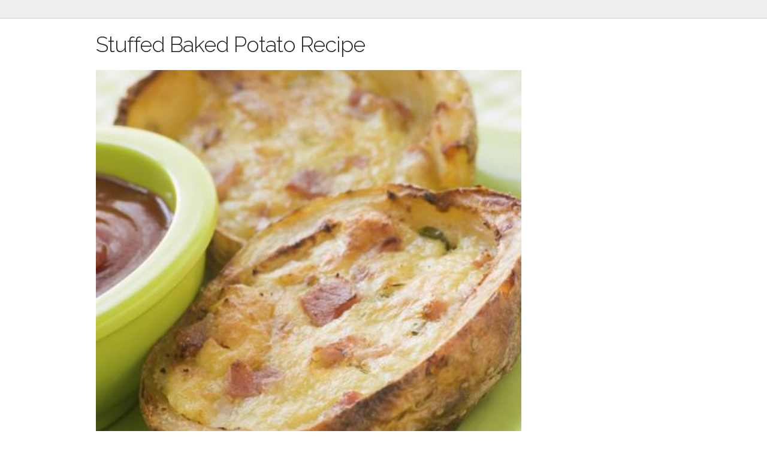

--- FILE ---
content_type: text/html; charset=UTF-8
request_url: https://grandmotherskitchen.org/recipes/stuffed-baked-potato.html
body_size: 4306
content:
<!DOCTYPE html>
<html lang="en">
<head>


<meta name="google-site-verification" content="97__kcz7Pv6vyvEtAEPTe_RbuHf3tMLSndOjyKzbJ30" />

<meta http-equiv="Content-Type" content="text/html; charset=UTF-8" />

<title>
Stuffed Baked Potato Recipe</title>

<meta description="This stuffed baked potato has just the perfect combination of cheeses and seasoning.">

  <meta keywords=" recipe recipes">
  
<meta property="og:image" content="http://grandmotherskitchen.org/uploads/4001/files/recipe.jpg"/>
<meta property="og:title" content="Stuffed Baked Potato Recipe"/>
<meta property="og:description" content="Click the photo to get the recipe!"/>

<!-- <script type="text/javascript" src="//s7.addthis.com/js/300/addthis_widget.js#pubid=ra-5176c0aa1066dcb7"></script> -->
<script src="//ajax.googleapis.com/ajax/libs/jquery/1.8.3/jquery.min.js"></script>

  <meta name="viewport" content="width=device-width, initial-scale=1">
  <link href="//fonts.googleapis.com/css?family=Raleway:400,300,600" rel="stylesheet" type="text/css">
  <link rel="stylesheet" href="css/normalize.css">
  <link rel="stylesheet" href="css/skeleton.css">
  <link rel="icon" type="image/png" href="images/favicon.png">

</head>
<body>

<!-------------------------------------------------->

<div style="background-color: #eeeeee; padding: 15px; border-bottom: 1px solid #cccccc; margin-bottom: 20px;">

<div class="container">

<div class="row">

    <div class="twelve columns"></div>

</div>

</div>

</div>

<!-------------------------------------------------->

<div class="container">
<div class="row">
<div class="nine columns">




<h3>Stuffed Baked Potato Recipe </h3>


<!------------------------------------------------->
<p><img src="/uploads/4001/thumbnails/recipe.jpg" style="width: 100%;"></p>
<!------------------------------------------------->
<p>


<a href="//www.pinterest.com/pin/create/button/?url=http://grandmotherskitchen.org/recipes/stuffed-baked-potato-recipe.html&media=http://grandmotherskitchen.org/uploads/4001/files/recipe.jpg&description=This stuffed baked potato has just the perfect combination of cheeses and seasoning." data-pin-do="buttonPin" data-pin-config="beside" data-pin-color="red"><img src="//assets.pinterest.com/images/pidgets/pinit_fg_en_rect_red_20.png" /></a>
<script type="text/javascript" async src="//assets.pinterest.com/js/pinit.js"></script>
</p>


<p>This stuffed baked potato has just the perfect combination of cheeses and seasoning.</p>


<style>

.repoimg {
  width: 100%;
  max-width: 400px;
  height: auto;
}

</style>

<!--
<div style="width: 100%; float: left;">
<h4><b>Special Offer</b></h4>
<h3>Get the Fat Burning Kitchen Book - FREE</h3>
<p>Your 24 Hour Diet Transformation to Make Your Body a Fat-Burning Machine! <a href="https://992d9jvbfn6cu8bep6hbjwuq3c.hop.clickbank.net/?tid=FATBURNINGKITCHEN">Get your FREE copy here</a>.</p>
<a href="https://992d9jvbfn6cu8bep6hbjwuq3c.hop.clickbank.net/?tid=FATBURNINGKITCHEN"><img class="repoimg" src="/FATBURNINGKITCHEN.png"></a>
</div>
-->

<h2 style="font-size: 36px; margin-top: 0px;">Ingredients</h2>

4 large russet baking potatoes<br />
1/2 cup cream cheese, softened<br />
1/2 cup sour cream<br />
3 tablespoons butter<br />
1/2 cup bacon, cooked and sliced <br />
1/2 cup swiss cheese, shredded<br />
1/2 cup cheddar cheese, shredded<br />
parmesan cheese<br />
salt and pepper<br />
<br />
Serves 6 - 8 <br />

<h2 style="font-size: 36px;">Directions</h2>



<p>Preheat oven to 400F.</p><p>Wash potatoes, leave skin on and poke a couple times with a fork.</p><p>In a baking dish, bake potatoes for 1 hour. Once done set to cool. Once cool enough to touch. Cut potatoes in half, and with a spoon scoop out potatoes and place in a bowl. Save the skins. Reduce the heat of oven to 350F.</p><p>Add cream cheese, sour cream and butter to potatoes that you scooped out. Beat these ingredients together till creamy. Mix in bacon and both cheeses. Scoop potato mixture back into skins. Sprinkle with parmesan, salt and pepper.</p><p>Re-bake for another 15 to 20 minutes. Serve hot.</p>

<!------------------------------------------------->





</div>

<div class="three columns">